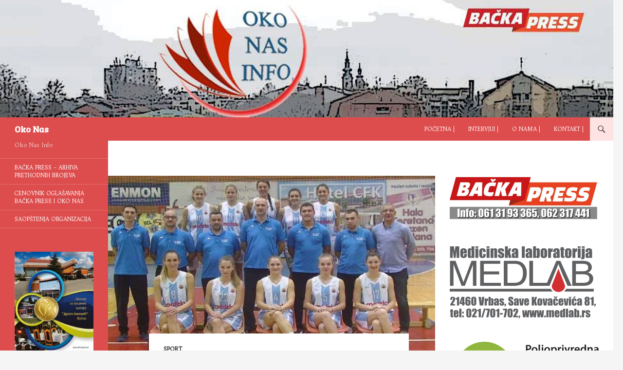

--- FILE ---
content_type: text/html; charset=UTF-8
request_url: https://www.okonas.info/2017/10/10/zkk-vrbas-medela-vrbas-zkk-partizan-1953-beograd-4469/
body_size: 15477
content:
<!DOCTYPE html>
<!--[if IE 7]>
<html class="ie ie7" lang="sr-RS">
<![endif]-->
<!--[if IE 8]>
<html class="ie ie8" lang="sr-RS">
<![endif]-->
<!--[if !(IE 7) & !(IE 8)]><!-->
<html lang="sr-RS">
<!--<![endif]-->
<head>
	<meta charset="UTF-8">
	<meta name="viewport" content="width=device-width, initial-scale=1.0">
	<title>ŽKK &#8222;Vrbas-Medela&#8220; Vrbas &#8211; ŽKK &#8222;Partizan 1953&#8220; Beograd, 44:69 | Oko Nas</title>
	<link rel="profile" href="https://gmpg.org/xfn/11">
	<link rel="pingback" href="https://www.okonas.info/xmlrpc.php">
	<!--[if lt IE 9]>
	<script src="https://www.okonas.info/wp-content/themes/twentyfourteen/js/html5.js?ver=3.7.0"></script>
	<![endif]-->
	<meta name='robots' content='max-image-preview:large' />
<link rel='dns-prefetch' href='//fonts.googleapis.com' />
<link rel="alternate" type="application/rss+xml" title="Oko Nas &raquo; dovod" href="https://www.okonas.info/feed/" />
<link rel="alternate" type="application/rss+xml" title="Oko Nas &raquo; dovod komentara" href="https://www.okonas.info/comments/feed/" />
<script>
window._wpemojiSettings = {"baseUrl":"https:\/\/s.w.org\/images\/core\/emoji\/14.0.0\/72x72\/","ext":".png","svgUrl":"https:\/\/s.w.org\/images\/core\/emoji\/14.0.0\/svg\/","svgExt":".svg","source":{"concatemoji":"https:\/\/www.okonas.info\/wp-includes\/js\/wp-emoji-release.min.js?ver=6.2.8"}};
/*! This file is auto-generated */
!function(e,a,t){var n,r,o,i=a.createElement("canvas"),p=i.getContext&&i.getContext("2d");function s(e,t){p.clearRect(0,0,i.width,i.height),p.fillText(e,0,0);e=i.toDataURL();return p.clearRect(0,0,i.width,i.height),p.fillText(t,0,0),e===i.toDataURL()}function c(e){var t=a.createElement("script");t.src=e,t.defer=t.type="text/javascript",a.getElementsByTagName("head")[0].appendChild(t)}for(o=Array("flag","emoji"),t.supports={everything:!0,everythingExceptFlag:!0},r=0;r<o.length;r++)t.supports[o[r]]=function(e){if(p&&p.fillText)switch(p.textBaseline="top",p.font="600 32px Arial",e){case"flag":return s("\ud83c\udff3\ufe0f\u200d\u26a7\ufe0f","\ud83c\udff3\ufe0f\u200b\u26a7\ufe0f")?!1:!s("\ud83c\uddfa\ud83c\uddf3","\ud83c\uddfa\u200b\ud83c\uddf3")&&!s("\ud83c\udff4\udb40\udc67\udb40\udc62\udb40\udc65\udb40\udc6e\udb40\udc67\udb40\udc7f","\ud83c\udff4\u200b\udb40\udc67\u200b\udb40\udc62\u200b\udb40\udc65\u200b\udb40\udc6e\u200b\udb40\udc67\u200b\udb40\udc7f");case"emoji":return!s("\ud83e\udef1\ud83c\udffb\u200d\ud83e\udef2\ud83c\udfff","\ud83e\udef1\ud83c\udffb\u200b\ud83e\udef2\ud83c\udfff")}return!1}(o[r]),t.supports.everything=t.supports.everything&&t.supports[o[r]],"flag"!==o[r]&&(t.supports.everythingExceptFlag=t.supports.everythingExceptFlag&&t.supports[o[r]]);t.supports.everythingExceptFlag=t.supports.everythingExceptFlag&&!t.supports.flag,t.DOMReady=!1,t.readyCallback=function(){t.DOMReady=!0},t.supports.everything||(n=function(){t.readyCallback()},a.addEventListener?(a.addEventListener("DOMContentLoaded",n,!1),e.addEventListener("load",n,!1)):(e.attachEvent("onload",n),a.attachEvent("onreadystatechange",function(){"complete"===a.readyState&&t.readyCallback()})),(e=t.source||{}).concatemoji?c(e.concatemoji):e.wpemoji&&e.twemoji&&(c(e.twemoji),c(e.wpemoji)))}(window,document,window._wpemojiSettings);
</script>
<style>
img.wp-smiley,
img.emoji {
	display: inline !important;
	border: none !important;
	box-shadow: none !important;
	height: 1em !important;
	width: 1em !important;
	margin: 0 0.07em !important;
	vertical-align: -0.1em !important;
	background: none !important;
	padding: 0 !important;
}
</style>
	<style class='custom-scrollbar' type='text/css'>div.sidebar-slider-right { max-height: 315px; overflow-y: auto; overflow-x: hidden;} ul#menu-oko-nas-video { max-height: 300px; overflow-y: auto; overflow-x: hidden;} aside.widget_recent_entries > ul { max-height: 380px; overflow-y: auto; overflow-x: hidden;} div.categorized-news-widget { max-height: 300px; overflow-y: auto; overflow-x: hidden;} aside.widget_categories > ul { max-height: 140px; overflow-y: auto; overflow-x: hidden;} div.bwg_album_thumbnails_0 { max-height: 300px; overflow-y: auto; overflow-x: hidden;}</style><link rel='stylesheet' id='twb-open-sans-css' href='https://fonts.googleapis.com/css?family=Open+Sans%3A300%2C400%2C500%2C600%2C700%2C800&#038;display=swap&#038;ver=6.2.8' media='all' />
<link rel='stylesheet' id='twbbwg-global-css' href='https://www.okonas.info/wp-content/plugins/photo-gallery/booster/assets/css/global.css?ver=1.0.0' media='all' />
<link rel='stylesheet' id='wp-block-library-css' href='https://www.okonas.info/wp-includes/css/dist/block-library/style.min.css?ver=6.2.8' media='all' />
<style id='wp-block-library-theme-inline-css'>
.wp-block-audio figcaption{color:#555;font-size:13px;text-align:center}.is-dark-theme .wp-block-audio figcaption{color:hsla(0,0%,100%,.65)}.wp-block-audio{margin:0 0 1em}.wp-block-code{border:1px solid #ccc;border-radius:4px;font-family:Menlo,Consolas,monaco,monospace;padding:.8em 1em}.wp-block-embed figcaption{color:#555;font-size:13px;text-align:center}.is-dark-theme .wp-block-embed figcaption{color:hsla(0,0%,100%,.65)}.wp-block-embed{margin:0 0 1em}.blocks-gallery-caption{color:#555;font-size:13px;text-align:center}.is-dark-theme .blocks-gallery-caption{color:hsla(0,0%,100%,.65)}.wp-block-image figcaption{color:#555;font-size:13px;text-align:center}.is-dark-theme .wp-block-image figcaption{color:hsla(0,0%,100%,.65)}.wp-block-image{margin:0 0 1em}.wp-block-pullquote{border-bottom:4px solid;border-top:4px solid;color:currentColor;margin-bottom:1.75em}.wp-block-pullquote cite,.wp-block-pullquote footer,.wp-block-pullquote__citation{color:currentColor;font-size:.8125em;font-style:normal;text-transform:uppercase}.wp-block-quote{border-left:.25em solid;margin:0 0 1.75em;padding-left:1em}.wp-block-quote cite,.wp-block-quote footer{color:currentColor;font-size:.8125em;font-style:normal;position:relative}.wp-block-quote.has-text-align-right{border-left:none;border-right:.25em solid;padding-left:0;padding-right:1em}.wp-block-quote.has-text-align-center{border:none;padding-left:0}.wp-block-quote.is-large,.wp-block-quote.is-style-large,.wp-block-quote.is-style-plain{border:none}.wp-block-search .wp-block-search__label{font-weight:700}.wp-block-search__button{border:1px solid #ccc;padding:.375em .625em}:where(.wp-block-group.has-background){padding:1.25em 2.375em}.wp-block-separator.has-css-opacity{opacity:.4}.wp-block-separator{border:none;border-bottom:2px solid;margin-left:auto;margin-right:auto}.wp-block-separator.has-alpha-channel-opacity{opacity:1}.wp-block-separator:not(.is-style-wide):not(.is-style-dots){width:100px}.wp-block-separator.has-background:not(.is-style-dots){border-bottom:none;height:1px}.wp-block-separator.has-background:not(.is-style-wide):not(.is-style-dots){height:2px}.wp-block-table{margin:0 0 1em}.wp-block-table td,.wp-block-table th{word-break:normal}.wp-block-table figcaption{color:#555;font-size:13px;text-align:center}.is-dark-theme .wp-block-table figcaption{color:hsla(0,0%,100%,.65)}.wp-block-video figcaption{color:#555;font-size:13px;text-align:center}.is-dark-theme .wp-block-video figcaption{color:hsla(0,0%,100%,.65)}.wp-block-video{margin:0 0 1em}.wp-block-template-part.has-background{margin-bottom:0;margin-top:0;padding:1.25em 2.375em}
</style>
<link rel='stylesheet' id='classic-theme-styles-css' href='https://www.okonas.info/wp-includes/css/classic-themes.min.css?ver=6.2.8' media='all' />
<style id='global-styles-inline-css'>
body{--wp--preset--color--black: #dd4d4d;--wp--preset--color--cyan-bluish-gray: #abb8c3;--wp--preset--color--white: #fff;--wp--preset--color--pale-pink: #f78da7;--wp--preset--color--vivid-red: #cf2e2e;--wp--preset--color--luminous-vivid-orange: #ff6900;--wp--preset--color--luminous-vivid-amber: #fcb900;--wp--preset--color--light-green-cyan: #7bdcb5;--wp--preset--color--vivid-green-cyan: #00d084;--wp--preset--color--pale-cyan-blue: #8ed1fc;--wp--preset--color--vivid-cyan-blue: #0693e3;--wp--preset--color--vivid-purple: #9b51e0;--wp--preset--color--green: #ffe2e2;--wp--preset--color--dark-gray: #2b2b2b;--wp--preset--color--medium-gray: #767676;--wp--preset--color--light-gray: #f5f5f5;--wp--preset--gradient--vivid-cyan-blue-to-vivid-purple: linear-gradient(135deg,rgba(6,147,227,1) 0%,rgb(155,81,224) 100%);--wp--preset--gradient--light-green-cyan-to-vivid-green-cyan: linear-gradient(135deg,rgb(122,220,180) 0%,rgb(0,208,130) 100%);--wp--preset--gradient--luminous-vivid-amber-to-luminous-vivid-orange: linear-gradient(135deg,rgba(252,185,0,1) 0%,rgba(255,105,0,1) 100%);--wp--preset--gradient--luminous-vivid-orange-to-vivid-red: linear-gradient(135deg,rgba(255,105,0,1) 0%,rgb(207,46,46) 100%);--wp--preset--gradient--very-light-gray-to-cyan-bluish-gray: linear-gradient(135deg,rgb(238,238,238) 0%,rgb(169,184,195) 100%);--wp--preset--gradient--cool-to-warm-spectrum: linear-gradient(135deg,rgb(74,234,220) 0%,rgb(151,120,209) 20%,rgb(207,42,186) 40%,rgb(238,44,130) 60%,rgb(251,105,98) 80%,rgb(254,248,76) 100%);--wp--preset--gradient--blush-light-purple: linear-gradient(135deg,rgb(255,206,236) 0%,rgb(152,150,240) 100%);--wp--preset--gradient--blush-bordeaux: linear-gradient(135deg,rgb(254,205,165) 0%,rgb(254,45,45) 50%,rgb(107,0,62) 100%);--wp--preset--gradient--luminous-dusk: linear-gradient(135deg,rgb(255,203,112) 0%,rgb(199,81,192) 50%,rgb(65,88,208) 100%);--wp--preset--gradient--pale-ocean: linear-gradient(135deg,rgb(255,245,203) 0%,rgb(182,227,212) 50%,rgb(51,167,181) 100%);--wp--preset--gradient--electric-grass: linear-gradient(135deg,rgb(202,248,128) 0%,rgb(113,206,126) 100%);--wp--preset--gradient--midnight: linear-gradient(135deg,rgb(2,3,129) 0%,rgb(40,116,252) 100%);--wp--preset--duotone--dark-grayscale: url('#wp-duotone-dark-grayscale');--wp--preset--duotone--grayscale: url('#wp-duotone-grayscale');--wp--preset--duotone--purple-yellow: url('#wp-duotone-purple-yellow');--wp--preset--duotone--blue-red: url('#wp-duotone-blue-red');--wp--preset--duotone--midnight: url('#wp-duotone-midnight');--wp--preset--duotone--magenta-yellow: url('#wp-duotone-magenta-yellow');--wp--preset--duotone--purple-green: url('#wp-duotone-purple-green');--wp--preset--duotone--blue-orange: url('#wp-duotone-blue-orange');--wp--preset--font-size--small: 13px;--wp--preset--font-size--medium: 20px;--wp--preset--font-size--large: 36px;--wp--preset--font-size--x-large: 42px;--wp--preset--spacing--20: 0.44rem;--wp--preset--spacing--30: 0.67rem;--wp--preset--spacing--40: 1rem;--wp--preset--spacing--50: 1.5rem;--wp--preset--spacing--60: 2.25rem;--wp--preset--spacing--70: 3.38rem;--wp--preset--spacing--80: 5.06rem;--wp--preset--shadow--natural: 6px 6px 9px rgba(0, 0, 0, 0.2);--wp--preset--shadow--deep: 12px 12px 50px rgba(0, 0, 0, 0.4);--wp--preset--shadow--sharp: 6px 6px 0px rgba(0, 0, 0, 0.2);--wp--preset--shadow--outlined: 6px 6px 0px -3px rgba(255, 255, 255, 1), 6px 6px rgba(0, 0, 0, 1);--wp--preset--shadow--crisp: 6px 6px 0px rgba(0, 0, 0, 1);}:where(.is-layout-flex){gap: 0.5em;}body .is-layout-flow > .alignleft{float: left;margin-inline-start: 0;margin-inline-end: 2em;}body .is-layout-flow > .alignright{float: right;margin-inline-start: 2em;margin-inline-end: 0;}body .is-layout-flow > .aligncenter{margin-left: auto !important;margin-right: auto !important;}body .is-layout-constrained > .alignleft{float: left;margin-inline-start: 0;margin-inline-end: 2em;}body .is-layout-constrained > .alignright{float: right;margin-inline-start: 2em;margin-inline-end: 0;}body .is-layout-constrained > .aligncenter{margin-left: auto !important;margin-right: auto !important;}body .is-layout-constrained > :where(:not(.alignleft):not(.alignright):not(.alignfull)){max-width: var(--wp--style--global--content-size);margin-left: auto !important;margin-right: auto !important;}body .is-layout-constrained > .alignwide{max-width: var(--wp--style--global--wide-size);}body .is-layout-flex{display: flex;}body .is-layout-flex{flex-wrap: wrap;align-items: center;}body .is-layout-flex > *{margin: 0;}:where(.wp-block-columns.is-layout-flex){gap: 2em;}.has-black-color{color: var(--wp--preset--color--black) !important;}.has-cyan-bluish-gray-color{color: var(--wp--preset--color--cyan-bluish-gray) !important;}.has-white-color{color: var(--wp--preset--color--white) !important;}.has-pale-pink-color{color: var(--wp--preset--color--pale-pink) !important;}.has-vivid-red-color{color: var(--wp--preset--color--vivid-red) !important;}.has-luminous-vivid-orange-color{color: var(--wp--preset--color--luminous-vivid-orange) !important;}.has-luminous-vivid-amber-color{color: var(--wp--preset--color--luminous-vivid-amber) !important;}.has-light-green-cyan-color{color: var(--wp--preset--color--light-green-cyan) !important;}.has-vivid-green-cyan-color{color: var(--wp--preset--color--vivid-green-cyan) !important;}.has-pale-cyan-blue-color{color: var(--wp--preset--color--pale-cyan-blue) !important;}.has-vivid-cyan-blue-color{color: var(--wp--preset--color--vivid-cyan-blue) !important;}.has-vivid-purple-color{color: var(--wp--preset--color--vivid-purple) !important;}.has-black-background-color{background-color: var(--wp--preset--color--black) !important;}.has-cyan-bluish-gray-background-color{background-color: var(--wp--preset--color--cyan-bluish-gray) !important;}.has-white-background-color{background-color: var(--wp--preset--color--white) !important;}.has-pale-pink-background-color{background-color: var(--wp--preset--color--pale-pink) !important;}.has-vivid-red-background-color{background-color: var(--wp--preset--color--vivid-red) !important;}.has-luminous-vivid-orange-background-color{background-color: var(--wp--preset--color--luminous-vivid-orange) !important;}.has-luminous-vivid-amber-background-color{background-color: var(--wp--preset--color--luminous-vivid-amber) !important;}.has-light-green-cyan-background-color{background-color: var(--wp--preset--color--light-green-cyan) !important;}.has-vivid-green-cyan-background-color{background-color: var(--wp--preset--color--vivid-green-cyan) !important;}.has-pale-cyan-blue-background-color{background-color: var(--wp--preset--color--pale-cyan-blue) !important;}.has-vivid-cyan-blue-background-color{background-color: var(--wp--preset--color--vivid-cyan-blue) !important;}.has-vivid-purple-background-color{background-color: var(--wp--preset--color--vivid-purple) !important;}.has-black-border-color{border-color: var(--wp--preset--color--black) !important;}.has-cyan-bluish-gray-border-color{border-color: var(--wp--preset--color--cyan-bluish-gray) !important;}.has-white-border-color{border-color: var(--wp--preset--color--white) !important;}.has-pale-pink-border-color{border-color: var(--wp--preset--color--pale-pink) !important;}.has-vivid-red-border-color{border-color: var(--wp--preset--color--vivid-red) !important;}.has-luminous-vivid-orange-border-color{border-color: var(--wp--preset--color--luminous-vivid-orange) !important;}.has-luminous-vivid-amber-border-color{border-color: var(--wp--preset--color--luminous-vivid-amber) !important;}.has-light-green-cyan-border-color{border-color: var(--wp--preset--color--light-green-cyan) !important;}.has-vivid-green-cyan-border-color{border-color: var(--wp--preset--color--vivid-green-cyan) !important;}.has-pale-cyan-blue-border-color{border-color: var(--wp--preset--color--pale-cyan-blue) !important;}.has-vivid-cyan-blue-border-color{border-color: var(--wp--preset--color--vivid-cyan-blue) !important;}.has-vivid-purple-border-color{border-color: var(--wp--preset--color--vivid-purple) !important;}.has-vivid-cyan-blue-to-vivid-purple-gradient-background{background: var(--wp--preset--gradient--vivid-cyan-blue-to-vivid-purple) !important;}.has-light-green-cyan-to-vivid-green-cyan-gradient-background{background: var(--wp--preset--gradient--light-green-cyan-to-vivid-green-cyan) !important;}.has-luminous-vivid-amber-to-luminous-vivid-orange-gradient-background{background: var(--wp--preset--gradient--luminous-vivid-amber-to-luminous-vivid-orange) !important;}.has-luminous-vivid-orange-to-vivid-red-gradient-background{background: var(--wp--preset--gradient--luminous-vivid-orange-to-vivid-red) !important;}.has-very-light-gray-to-cyan-bluish-gray-gradient-background{background: var(--wp--preset--gradient--very-light-gray-to-cyan-bluish-gray) !important;}.has-cool-to-warm-spectrum-gradient-background{background: var(--wp--preset--gradient--cool-to-warm-spectrum) !important;}.has-blush-light-purple-gradient-background{background: var(--wp--preset--gradient--blush-light-purple) !important;}.has-blush-bordeaux-gradient-background{background: var(--wp--preset--gradient--blush-bordeaux) !important;}.has-luminous-dusk-gradient-background{background: var(--wp--preset--gradient--luminous-dusk) !important;}.has-pale-ocean-gradient-background{background: var(--wp--preset--gradient--pale-ocean) !important;}.has-electric-grass-gradient-background{background: var(--wp--preset--gradient--electric-grass) !important;}.has-midnight-gradient-background{background: var(--wp--preset--gradient--midnight) !important;}.has-small-font-size{font-size: var(--wp--preset--font-size--small) !important;}.has-medium-font-size{font-size: var(--wp--preset--font-size--medium) !important;}.has-large-font-size{font-size: var(--wp--preset--font-size--large) !important;}.has-x-large-font-size{font-size: var(--wp--preset--font-size--x-large) !important;}
.wp-block-navigation a:where(:not(.wp-element-button)){color: inherit;}
:where(.wp-block-columns.is-layout-flex){gap: 2em;}
.wp-block-pullquote{font-size: 1.5em;line-height: 1.6;}
</style>
<link rel='stylesheet' id='mashsb-styles-css' href='https://www.okonas.info/wp-content/plugins/mashsharer/assets/css/mashsb.min.css?ver=3.8.9' media='all' />
<style id='mashsb-styles-inline-css'>
.mashsb-count {color:#cccccc;}@media only screen and (min-width:568px){.mashsb-buttons a {min-width: 130px;}}.mashicon-subscribe {
    background: none repeat scroll 0% 0% #cccccc;
}
</style>
<link rel='stylesheet' id='bwg_fonts-css' href='https://www.okonas.info/wp-content/plugins/photo-gallery/css/bwg-fonts/fonts.css?ver=0.0.1' media='all' />
<link rel='stylesheet' id='sumoselect-css' href='https://www.okonas.info/wp-content/plugins/photo-gallery/css/sumoselect.min.css?ver=3.4.6' media='all' />
<link rel='stylesheet' id='mCustomScrollbar-css' href='https://www.okonas.info/wp-content/plugins/photo-gallery/css/jquery.mCustomScrollbar.min.css?ver=3.1.5' media='all' />
<link rel='stylesheet' id='bwg_frontend-css' href='https://www.okonas.info/wp-content/plugins/photo-gallery/css/styles.min.css?ver=1.8.19' media='all' />
<link rel='stylesheet' id='googlefonts-css' href='https://fonts.googleapis.com/css?family=Trykker:400|Bree+Serif:400|Bree+Serif:400|Bree+Serif:400&subset=latin' media='all' />
<link rel='stylesheet' id='malihu-custom-scrollbar-css-css' href='https://www.okonas.info/wp-content/plugins/custom-scrollbar/asset/malihu-custom-scrollbar-plugin/jquery.mCustomScrollbar.min.css?ver=6.2.8' media='all' />
<link rel='stylesheet' id='genericons-css' href='https://www.okonas.info/wp-content/themes/twentyfourteen/genericons/genericons.css?ver=3.0.3' media='all' />
<link rel='stylesheet' id='twentyfourteen-style-css' href='https://www.okonas.info/wp-content/themes/twentyfourteen/style.css?ver=20241112' media='all' />
<link rel='stylesheet' id='twentyfourteen-block-style-css' href='https://www.okonas.info/wp-content/themes/twentyfourteen/css/blocks.css?ver=20240708' media='all' />
<!--[if lt IE 9]>
<link rel='stylesheet' id='twentyfourteen-ie-css' href='https://www.okonas.info/wp-content/themes/twentyfourteen/css/ie.css?ver=20140711' media='all' />
<![endif]-->
<link rel='stylesheet' id='mediaelement-css' href='https://www.okonas.info/wp-includes/js/mediaelement/mediaelementplayer-legacy.min.css?ver=4.2.17' media='all' />
<link rel='stylesheet' id='wp-mediaelement-css' href='https://www.okonas.info/wp-includes/js/mediaelement/wp-mediaelement.min.css?ver=6.2.8' media='all' />
<script src='https://www.okonas.info/wp-includes/js/jquery/jquery.min.js?ver=3.6.4' id='jquery-core-js'></script>
<script src='https://www.okonas.info/wp-includes/js/jquery/jquery-migrate.min.js?ver=3.4.0' id='jquery-migrate-js'></script>
<script src='https://www.okonas.info/wp-content/plugins/photo-gallery/booster/assets/js/circle-progress.js?ver=1.2.2' id='twbbwg-circle-js'></script>
<script id='twbbwg-global-js-extra'>
var twb = {"nonce":"b4092535a3","ajax_url":"https:\/\/www.okonas.info\/wp-admin\/admin-ajax.php","plugin_url":"https:\/\/www.okonas.info\/wp-content\/plugins\/photo-gallery\/booster","href":"https:\/\/www.okonas.info\/wp-admin\/admin.php?page=twbbwg_photo-gallery"};
var twb = {"nonce":"b4092535a3","ajax_url":"https:\/\/www.okonas.info\/wp-admin\/admin-ajax.php","plugin_url":"https:\/\/www.okonas.info\/wp-content\/plugins\/photo-gallery\/booster","href":"https:\/\/www.okonas.info\/wp-admin\/admin.php?page=twbbwg_photo-gallery"};
</script>
<script src='https://www.okonas.info/wp-content/plugins/photo-gallery/booster/assets/js/global.js?ver=1.0.0' id='twbbwg-global-js'></script>
<script id='mashsb-js-extra'>
var mashsb = {"shares":"11","round_shares":"","animate_shares":"0","dynamic_buttons":"0","share_url":"https:\/\/www.okonas.info\/2017\/10\/10\/zkk-vrbas-medela-vrbas-zkk-partizan-1953-beograd-4469\/","title":"%C5%BDKK+%E2%80%9EVrbas-Medela%E2%80%9C+Vrbas+%E2%80%93+%C5%BDKK+%E2%80%9EPartizan+1953%E2%80%9C+Beograd%2C+44%3A69","image":"https:\/\/www.okonas.info\/wp-content\/uploads\/2017\/10\/strudlice-vs.jpg","desc":"Na startu nove sezone Prve \u017eenske ko\u0161arka\u0161ke\u00a0lige Srbije, odli\u010dna ekipa Vrbasa, ugostila je u ovom momentu, za njih prejaku ekipu Partizana.\r\n\r\n\u201cUtakmica je odigrana u prelepom ambijentu, pred oko\u00a0600 gledalaca u CFK \"Drago Jovovi\u0107\" u Vrbasu.\u00a0Ekipa \u2026","hashtag":"","subscribe":"link","subscribe_url":"http:\/\/www.okonas.info\/kontakt","activestatus":"1","singular":"1","twitter_popup":"1","refresh":"0","nonce":"a43bc2ed7c","postid":"8721","servertime":"1769785497","ajaxurl":"https:\/\/www.okonas.info\/wp-admin\/admin-ajax.php"};
</script>
<script src='https://www.okonas.info/wp-content/plugins/mashsharer/assets/js/mashsb.min.js?ver=3.8.9' id='mashsb-js'></script>
<script src='https://www.okonas.info/wp-content/plugins/photo-gallery/js/jquery.sumoselect.min.js?ver=3.4.6' id='sumoselect-js'></script>
<script src='https://www.okonas.info/wp-content/plugins/photo-gallery/js/tocca.min.js?ver=2.0.9' id='bwg_mobile-js'></script>
<script src='https://www.okonas.info/wp-content/plugins/photo-gallery/js/jquery.mCustomScrollbar.concat.min.js?ver=3.1.5' id='mCustomScrollbar-js'></script>
<script src='https://www.okonas.info/wp-content/plugins/photo-gallery/js/jquery.fullscreen.min.js?ver=0.6.0' id='jquery-fullscreen-js'></script>
<script id='bwg_frontend-js-extra'>
var bwg_objectsL10n = {"bwg_field_required":"field is required.","bwg_mail_validation":"Ovo nije validna email adresa. ","bwg_search_result":"Ne postoje slike koje odgovaraju Va\u0161oj pretrazi.","bwg_select_tag":"Select Tag","bwg_order_by":"Order By","bwg_search":"Tra\u017ei","bwg_show_ecommerce":"Show Ecommerce","bwg_hide_ecommerce":"Hide Ecommerce","bwg_show_comments":"Prikazati komentare","bwg_hide_comments":"Sakrij komentare","bwg_restore":"Vrati","bwg_maximize":"Maksimalna veli\u010dina","bwg_fullscreen":"Ceo ekran","bwg_exit_fullscreen":"Iza\u0111i iz celog ekrana","bwg_search_tag":"SEARCH...","bwg_tag_no_match":"No tags found","bwg_all_tags_selected":"All tags selected","bwg_tags_selected":"tags selected","play":"Pusti","pause":"Pauza","is_pro":"","bwg_play":"Pusti","bwg_pause":"Pauza","bwg_hide_info":"Sakrij info","bwg_show_info":"Prika\u017ei info","bwg_hide_rating":"Sakrij rejting","bwg_show_rating":"Prika\u017ei rejting","ok":"Ok","cancel":"Cancel","select_all":"Select all","lazy_load":"0","lazy_loader":"https:\/\/www.okonas.info\/wp-content\/plugins\/photo-gallery\/images\/ajax_loader.png","front_ajax":"0","bwg_tag_see_all":"see all tags","bwg_tag_see_less":"see less tags"};
</script>
<script src='https://www.okonas.info/wp-content/plugins/photo-gallery/js/scripts.min.js?ver=1.8.19' id='bwg_frontend-js'></script>
<link rel="https://api.w.org/" href="https://www.okonas.info/wp-json/" /><link rel="alternate" type="application/json" href="https://www.okonas.info/wp-json/wp/v2/posts/8721" /><link rel="EditURI" type="application/rsd+xml" title="RSD" href="https://www.okonas.info/xmlrpc.php?rsd" />
<link rel="wlwmanifest" type="application/wlwmanifest+xml" href="https://www.okonas.info/wp-includes/wlwmanifest.xml" />
<meta name="generator" content="WordPress 6.2.8" />
<link rel="canonical" href="https://www.okonas.info/2017/10/10/zkk-vrbas-medela-vrbas-zkk-partizan-1953-beograd-4469/" />
<link rel='shortlink' href='https://www.okonas.info/?p=8721' />
<link rel="alternate" type="application/json+oembed" href="https://www.okonas.info/wp-json/oembed/1.0/embed?url=https%3A%2F%2Fwww.okonas.info%2F2017%2F10%2F10%2Fzkk-vrbas-medela-vrbas-zkk-partizan-1953-beograd-4469%2F" />
<link rel="alternate" type="text/xml+oembed" href="https://www.okonas.info/wp-json/oembed/1.0/embed?url=https%3A%2F%2Fwww.okonas.info%2F2017%2F10%2F10%2Fzkk-vrbas-medela-vrbas-zkk-partizan-1953-beograd-4469%2F&#038;format=xml" />
<style id="fourteen-colors" type="text/css">/* Custom Contrast Color */
		.site:before,
		#secondary,
		.site-header,
		.site-footer,
		.menu-toggle,
		.featured-content,
		.featured-content .entry-header,
		.slider-direction-nav a,
		.ie8 .featured-content,
		.ie8 .site:before,
		.has-black-background-color {
			background-color: #dd4d4d;
		}

		.has-black-color {
			color: #dd4d4d;
		}

		.grid .featured-content .entry-header,
		.ie8 .grid .featured-content .entry-header {
			border-color: #dd4d4d;
		}

		.slider-control-paging a:before {
			background-color: rgba(255,255,255,.33);
		}

		.hentry .mejs-mediaelement,
		.widget .mejs-mediaelement,
 		.hentry .mejs-container .mejs-controls,
 		.widget .mejs-container .mejs-controls {
			background: #dd4d4d;
		}

		/* Player controls need separation from the contrast background */
		.primary-sidebar .mejs-controls,
		.site-footer .mejs-controls {
			border: 1px solid;
		}
		
			.content-sidebar .widget_twentyfourteen_ephemera .widget-title:before {
				background: #dd4d4d;
			}

			.paging-navigation,
			.content-sidebar .widget .widget-title {
				border-top-color: #dd4d4d;
			}

			.content-sidebar .widget .widget-title, 
			.content-sidebar .widget .widget-title a,
			.paging-navigation,
			.paging-navigation a:hover,
			.paging-navigation a {
				color: #dd4d4d;
			}

			/* Override the site title color option with an over-qualified selector, as the option is hidden. */
			h1.site-title a {
				color: #fff;
			}
		
		.menu-toggle:active,
		.menu-toggle:focus,
		.menu-toggle:hover {
			background-color: #ff9191;
		}
		/* Custom accent color. */
		button,
		.button,
		.contributor-posts-link,
		input[type="button"],
		input[type="reset"],
		input[type="submit"],
		.search-toggle,
		.hentry .mejs-controls .mejs-time-rail .mejs-time-current,
		.widget .mejs-controls .mejs-time-rail .mejs-time-current,
		.hentry .mejs-overlay:hover .mejs-overlay-button,
		.widget .mejs-overlay:hover .mejs-overlay-button,
		.widget button,
		.widget .button,
		.widget input[type="button"],
		.widget input[type="reset"],
		.widget input[type="submit"],
		.widget_calendar tbody a,
		.content-sidebar .widget input[type="button"],
		.content-sidebar .widget input[type="reset"],
		.content-sidebar .widget input[type="submit"],
		.slider-control-paging .slider-active:before,
		.slider-control-paging .slider-active:hover:before,
		.slider-direction-nav a:hover,
		.ie8 .primary-navigation ul ul,
		.ie8 .secondary-navigation ul ul,
		.ie8 .primary-navigation li:hover > a,
		.ie8 .primary-navigation li.focus > a,
		.ie8 .secondary-navigation li:hover > a,
		.ie8 .secondary-navigation li.focus > a,
		.wp-block-file .wp-block-file__button,
		.wp-block-button__link,
		.has-green-background-color {
			background-color: #ffe2e2;
		}

		.site-navigation a:hover,
		.is-style-outline .wp-block-button__link:not(.has-text-color),
		.has-green-color {
			color: #ffe2e2;
		}

		::-moz-selection {
			background: #ffe2e2;
		}

		::selection {
			background: #ffe2e2;
		}

		.paging-navigation .page-numbers.current {
			border-color: #ffe2e2;
		}

		@media screen and (min-width: 782px) {
			.primary-navigation li:hover > a,
			.primary-navigation li.focus > a,
			.primary-navigation ul ul {
				background-color: #ffe2e2;
			}
		}

		@media screen and (min-width: 1008px) {
			.secondary-navigation li:hover > a,
			.secondary-navigation li.focus > a,
			.secondary-navigation ul ul {
				background-color: #ffe2e2;
			}
		}
	
			.contributor-posts-link,
			.button,
			button,
			input[type="button"],
			input[type="reset"],
			input[type="submit"],
			.search-toggle:before,
			.hentry .mejs-overlay:hover .mejs-overlay-button,
			.widet .mejs-overlay:hover .mejs-overlay-button,
			.widget button,
			.widget .button,
			.widget input[type="button"],
			.widget input[type="reset"],
			.widget input[type="submit"],
			.widget_calendar tbody a,
			.widget_calendar tbody a:hover,
			.site-footer .widget_calendar tbody a,
			.content-sidebar .widget input[type="button"],
			.content-sidebar .widget input[type="reset"],
			.content-sidebar .widget input[type="submit"],
			button:hover,
			button:focus,
			.button:hover,
			.button:focus,
			.widget a.button:hover,
			.widget a.button:focus,
			.widget a.button:active,
			.content-sidebar .widget a.button,
			.content-sidebar .widget a.button:hover,
			.content-sidebar .widget a.button:focus,
			.content-sidebar .widget a.button:active,
			.contributor-posts-link:hover,
			.contributor-posts-link:active,
			input[type="button"]:hover,
			input[type="button"]:focus,
			input[type="reset"]:hover,
			input[type="reset"]:focus,
			input[type="submit"]:hover,
			input[type="submit"]:focus,
			.slider-direction-nav a:hover:before,
			.ie8 .primary-navigation li:hover > a,
			.ie8 .primary-navigation li.focus > a,
			.ie8 .secondary-navigation li:hover > a,
			.ie8 .secondary-navigation li.focus > a,
			.is-style-outline .wp-block-button__link:not(.has-text-color):hover,
			.is-style-outline .wp-block-button__link:not(.has-text-color):focus,
			.wp-block-button__link {
				color: #2b2b2b;
			}

			@media screen and (min-width: 782px) {
				.site-navigation li .current_page_item > a,
				.site-navigation li .current_page_ancestor > a,
				.site-navigation li .current-menu-item > a,
				.site-navigation li .current-menu-ancestor > a,
				.primary-navigation ul ul a,
				.primary-navigation li:hover > a,
				.primary-navigation li.focus > a,
				.primary-navigation ul ul {
					color: #2b2b2b;
				}
			}

			@media screen and (min-width: 1008px) {
				.secondary-navigation ul ul a,
				.secondary-navigation li:hover > a,
				.secondary-navigation li.focus > a,
				.secondary-navigation ul ul {
					color: #2b2b2b;
				}
			}

			::selection {
				color: #2b2b2b;
			}

			::-moz-selection {
				color: #2b2b2b;
			}

			.hentry .mejs-controls .mejs-time-rail .mejs-time-loaded,
			.widget .mejs-controls .mejs-time-rail .mejs-time-loaded {
				background-color: #2b2b2b;
			}

		
		/* Generated variants of custom accent color. */
		a,
		.content-sidebar .widget a {
			color: #8c6f6f;
		}

		.contributor-posts-link:hover,
		.button:hover,
		.button:focus,
		.slider-control-paging a:hover:before,
		.search-toggle:hover,
		.search-toggle.active,
		.search-box,
		.widget_calendar tbody a:hover,
		button:hover,
		button:focus,
		input[type="button"]:hover,
		input[type="button"]:focus,
		input[type="reset"]:hover,
		input[type="reset"]:focus,
		input[type="submit"]:hover,
		input[type="submit"]:focus,
		.widget button:hover,
		.widget .button:hover,
		.widget button:focus,
		.widget .button:focus,
		.widget input[type="button"]:hover,
		.widget input[type="button"]:focus,
		.widget input[type="reset"]:hover,
		.widget input[type="reset"]:focus,
		.widget input[type="submit"]:hover,
		.widget input[type="submit"]:focus,
		.content-sidebar .widget input[type="button"]:hover,
		.content-sidebar .widget input[type="button"]:focus,
		.content-sidebar .widget input[type="reset"]:hover,
		.content-sidebar .widget input[type="reset"]:focus,
		.content-sidebar .widget input[type="submit"]:hover,
		.content-sidebar .widget input[type="submit"]:focus,
		.ie8 .primary-navigation ul ul a:hover,
		.ie8 .primary-navigation ul ul li.focus > a,
		.ie8 .secondary-navigation ul ul a:hover,
		.ie8 .secondary-navigation ul ul li.focus > a,
		.wp-block-file .wp-block-file__button:hover,
		.wp-block-file .wp-block-file__button:focus,
		.wp-block-button__link:not(.has-text-color):hover,
		.wp-block-button__link:not(.has-text-color):focus,
		.is-style-outline .wp-block-button__link:not(.has-text-color):hover,
		.is-style-outline .wp-block-button__link:not(.has-text-color):focus {
			background-color: #ffffff;
		}

		.featured-content a:hover,
		.featured-content .entry-title a:hover,
		.widget a:hover,
		.widget-title a:hover,
		.widget_twentyfourteen_ephemera .entry-meta a:hover,
		.hentry .mejs-controls .mejs-button button:hover,
		.widget .mejs-controls .mejs-button button:hover,
		.site-info a:hover,
		.featured-content a:hover,
		.wp-block-latest-comments_comment-meta a:hover,
		.wp-block-latest-comments_comment-meta a:focus {
			color: #ffffff;
		}

		a:active,
		a:hover,
		.entry-title a:hover,
		.entry-meta a:hover,
		.cat-links a:hover,
		.entry-content .edit-link a:hover,
		.post-navigation a:hover,
		.image-navigation a:hover,
		.comment-author a:hover,
		.comment-list .pingback a:hover,
		.comment-list .trackback a:hover,
		.comment-metadata a:hover,
		.comment-reply-title small a:hover,
		.content-sidebar .widget a:hover,
		.content-sidebar .widget .widget-title a:hover,
		.content-sidebar .widget_twentyfourteen_ephemera .entry-meta a:hover {
			color: #a98c8c;
		}

		.page-links a:hover,
		.paging-navigation a:hover {
			border-color: #a98c8c;
		}

		.entry-meta .tag-links a:hover:before {
			border-right-color: #a98c8c;
		}

		.page-links a:hover,
		.entry-meta .tag-links a:hover {
			background-color: #a98c8c;
		}

		@media screen and (min-width: 782px) {
			.primary-navigation ul ul a:hover,
			.primary-navigation ul ul li.focus > a {
				background-color: #ffffff;
			}
		}

		@media screen and (min-width: 1008px) {
			.secondary-navigation ul ul a:hover,
			.secondary-navigation ul ul li.focus > a {
				background-color: #ffffff;
			}
		}

		button:active,
		.button:active,
		.contributor-posts-link:active,
		input[type="button"]:active,
		input[type="reset"]:active,
		input[type="submit"]:active,
		.widget input[type="button"]:active,
		.widget input[type="reset"]:active,
		.widget input[type="submit"]:active,
		.content-sidebar .widget input[type="button"]:active,
		.content-sidebar .widget input[type="reset"]:active,
		.content-sidebar .widget input[type="submit"]:active,
		.wp-block-file .wp-block-file__button:active,
		.wp-block-button__link:active {
			background-color: #ffffff;
		}

		.site-navigation .current_page_item > a,
		.site-navigation .current_page_ancestor > a,
		.site-navigation .current-menu-item > a,
		.site-navigation .current-menu-ancestor > a {
			color: #ffffff;
		}
	</style><style type='text/css' media='screen'>
	body{ font-family:"Trykker", arial, sans-serif;}
	p{ font-family:"Trykker", arial, sans-serif;}
	h1{ font-family:"Bree Serif", arial, sans-serif;}
	h3{ font-family:"Bree Serif", arial, sans-serif;}
	h4{ font-family:"Bree Serif", arial, sans-serif;}
	h5{ font-family:"Bree Serif", arial, sans-serif;}
	h6{ font-family:"Bree Serif", arial, sans-serif;}
	blockquote{ font-family:"Bree Serif", arial, sans-serif;}
</style>
<!-- fonts delivered by Wordpress Google Fonts, a plugin by Adrian3.com -->		<style type="text/css" id="twentyfourteen-header-css">
				.site-title a {
			color: #ffffff;
		}
		</style>
		<link rel="icon" href="https://www.okonas.info/wp-content/uploads/2017/09/cropped-OKONASINFOfacebook-32x32.jpg" sizes="32x32" />
<link rel="icon" href="https://www.okonas.info/wp-content/uploads/2017/09/cropped-OKONASINFOfacebook-192x192.jpg" sizes="192x192" />
<link rel="apple-touch-icon" href="https://www.okonas.info/wp-content/uploads/2017/09/cropped-OKONASINFOfacebook-180x180.jpg" />
<meta name="msapplication-TileImage" content="https://www.okonas.info/wp-content/uploads/2017/09/cropped-OKONASINFOfacebook-270x270.jpg" />
</head>

<body class="post-template-default single single-post postid-8721 single-format-standard wp-embed-responsive header-image footer-widgets singular">
<svg xmlns="http://www.w3.org/2000/svg" viewBox="0 0 0 0" width="0" height="0" focusable="false" role="none" style="visibility: hidden; position: absolute; left: -9999px; overflow: hidden;" ><defs><filter id="wp-duotone-dark-grayscale"><feColorMatrix color-interpolation-filters="sRGB" type="matrix" values=" .299 .587 .114 0 0 .299 .587 .114 0 0 .299 .587 .114 0 0 .299 .587 .114 0 0 " /><feComponentTransfer color-interpolation-filters="sRGB" ><feFuncR type="table" tableValues="0 0.49803921568627" /><feFuncG type="table" tableValues="0 0.49803921568627" /><feFuncB type="table" tableValues="0 0.49803921568627" /><feFuncA type="table" tableValues="1 1" /></feComponentTransfer><feComposite in2="SourceGraphic" operator="in" /></filter></defs></svg><svg xmlns="http://www.w3.org/2000/svg" viewBox="0 0 0 0" width="0" height="0" focusable="false" role="none" style="visibility: hidden; position: absolute; left: -9999px; overflow: hidden;" ><defs><filter id="wp-duotone-grayscale"><feColorMatrix color-interpolation-filters="sRGB" type="matrix" values=" .299 .587 .114 0 0 .299 .587 .114 0 0 .299 .587 .114 0 0 .299 .587 .114 0 0 " /><feComponentTransfer color-interpolation-filters="sRGB" ><feFuncR type="table" tableValues="0 1" /><feFuncG type="table" tableValues="0 1" /><feFuncB type="table" tableValues="0 1" /><feFuncA type="table" tableValues="1 1" /></feComponentTransfer><feComposite in2="SourceGraphic" operator="in" /></filter></defs></svg><svg xmlns="http://www.w3.org/2000/svg" viewBox="0 0 0 0" width="0" height="0" focusable="false" role="none" style="visibility: hidden; position: absolute; left: -9999px; overflow: hidden;" ><defs><filter id="wp-duotone-purple-yellow"><feColorMatrix color-interpolation-filters="sRGB" type="matrix" values=" .299 .587 .114 0 0 .299 .587 .114 0 0 .299 .587 .114 0 0 .299 .587 .114 0 0 " /><feComponentTransfer color-interpolation-filters="sRGB" ><feFuncR type="table" tableValues="0.54901960784314 0.98823529411765" /><feFuncG type="table" tableValues="0 1" /><feFuncB type="table" tableValues="0.71764705882353 0.25490196078431" /><feFuncA type="table" tableValues="1 1" /></feComponentTransfer><feComposite in2="SourceGraphic" operator="in" /></filter></defs></svg><svg xmlns="http://www.w3.org/2000/svg" viewBox="0 0 0 0" width="0" height="0" focusable="false" role="none" style="visibility: hidden; position: absolute; left: -9999px; overflow: hidden;" ><defs><filter id="wp-duotone-blue-red"><feColorMatrix color-interpolation-filters="sRGB" type="matrix" values=" .299 .587 .114 0 0 .299 .587 .114 0 0 .299 .587 .114 0 0 .299 .587 .114 0 0 " /><feComponentTransfer color-interpolation-filters="sRGB" ><feFuncR type="table" tableValues="0 1" /><feFuncG type="table" tableValues="0 0.27843137254902" /><feFuncB type="table" tableValues="0.5921568627451 0.27843137254902" /><feFuncA type="table" tableValues="1 1" /></feComponentTransfer><feComposite in2="SourceGraphic" operator="in" /></filter></defs></svg><svg xmlns="http://www.w3.org/2000/svg" viewBox="0 0 0 0" width="0" height="0" focusable="false" role="none" style="visibility: hidden; position: absolute; left: -9999px; overflow: hidden;" ><defs><filter id="wp-duotone-midnight"><feColorMatrix color-interpolation-filters="sRGB" type="matrix" values=" .299 .587 .114 0 0 .299 .587 .114 0 0 .299 .587 .114 0 0 .299 .587 .114 0 0 " /><feComponentTransfer color-interpolation-filters="sRGB" ><feFuncR type="table" tableValues="0 0" /><feFuncG type="table" tableValues="0 0.64705882352941" /><feFuncB type="table" tableValues="0 1" /><feFuncA type="table" tableValues="1 1" /></feComponentTransfer><feComposite in2="SourceGraphic" operator="in" /></filter></defs></svg><svg xmlns="http://www.w3.org/2000/svg" viewBox="0 0 0 0" width="0" height="0" focusable="false" role="none" style="visibility: hidden; position: absolute; left: -9999px; overflow: hidden;" ><defs><filter id="wp-duotone-magenta-yellow"><feColorMatrix color-interpolation-filters="sRGB" type="matrix" values=" .299 .587 .114 0 0 .299 .587 .114 0 0 .299 .587 .114 0 0 .299 .587 .114 0 0 " /><feComponentTransfer color-interpolation-filters="sRGB" ><feFuncR type="table" tableValues="0.78039215686275 1" /><feFuncG type="table" tableValues="0 0.94901960784314" /><feFuncB type="table" tableValues="0.35294117647059 0.47058823529412" /><feFuncA type="table" tableValues="1 1" /></feComponentTransfer><feComposite in2="SourceGraphic" operator="in" /></filter></defs></svg><svg xmlns="http://www.w3.org/2000/svg" viewBox="0 0 0 0" width="0" height="0" focusable="false" role="none" style="visibility: hidden; position: absolute; left: -9999px; overflow: hidden;" ><defs><filter id="wp-duotone-purple-green"><feColorMatrix color-interpolation-filters="sRGB" type="matrix" values=" .299 .587 .114 0 0 .299 .587 .114 0 0 .299 .587 .114 0 0 .299 .587 .114 0 0 " /><feComponentTransfer color-interpolation-filters="sRGB" ><feFuncR type="table" tableValues="0.65098039215686 0.40392156862745" /><feFuncG type="table" tableValues="0 1" /><feFuncB type="table" tableValues="0.44705882352941 0.4" /><feFuncA type="table" tableValues="1 1" /></feComponentTransfer><feComposite in2="SourceGraphic" operator="in" /></filter></defs></svg><svg xmlns="http://www.w3.org/2000/svg" viewBox="0 0 0 0" width="0" height="0" focusable="false" role="none" style="visibility: hidden; position: absolute; left: -9999px; overflow: hidden;" ><defs><filter id="wp-duotone-blue-orange"><feColorMatrix color-interpolation-filters="sRGB" type="matrix" values=" .299 .587 .114 0 0 .299 .587 .114 0 0 .299 .587 .114 0 0 .299 .587 .114 0 0 " /><feComponentTransfer color-interpolation-filters="sRGB" ><feFuncR type="table" tableValues="0.098039215686275 1" /><feFuncG type="table" tableValues="0 0.66274509803922" /><feFuncB type="table" tableValues="0.84705882352941 0.41960784313725" /><feFuncA type="table" tableValues="1 1" /></feComponentTransfer><feComposite in2="SourceGraphic" operator="in" /></filter></defs></svg><div id="page" class="hfeed site">
		<div id="site-header">
		<a href="https://www.okonas.info/" rel="home">
			<img src="https://www.okonas.info/wp-content/uploads/2018/10/cropped-sajt-naslovna.jpg" width="1260" height="241" alt="Oko Nas" srcset="https://www.okonas.info/wp-content/uploads/2018/10/cropped-sajt-naslovna.jpg 1260w, https://www.okonas.info/wp-content/uploads/2018/10/cropped-sajt-naslovna-300x57.jpg 300w, https://www.okonas.info/wp-content/uploads/2018/10/cropped-sajt-naslovna-768x147.jpg 768w, https://www.okonas.info/wp-content/uploads/2018/10/cropped-sajt-naslovna-1024x196.jpg 1024w" sizes="(max-width: 1260px) 100vw, 1260px" />		</a>
	</div>
	
	<header id="masthead" class="site-header">
		<div class="header-main">
			<h1 class="site-title"><a href="https://www.okonas.info/" rel="home">Oko Nas</a></h1>

			<div class="search-toggle">
				<a href="#search-container" class="screen-reader-text" aria-expanded="false" aria-controls="search-container">
					Pretraga				</a>
			</div>

			<nav id="primary-navigation" class="site-navigation primary-navigation">
				<button class="menu-toggle">Primarni izbornik</button>
				<a class="screen-reader-text skip-link" href="#content">
					Skoči na sadržaj				</a>
				<div class="menu-glavni-menu-container"><ul id="primary-menu" class="nav-menu"><li id="menu-item-11" class="menu-item menu-item-type-custom menu-item-object-custom menu-item-home menu-item-11"><a href="https://www.okonas.info">Početna |</a></li>
<li id="menu-item-170" class="menu-item menu-item-type-post_type menu-item-object-page menu-item-170"><a href="https://www.okonas.info/prilozi/">Intervjui |</a></li>
<li id="menu-item-182" class="menu-item menu-item-type-post_type menu-item-object-page menu-item-182"><a href="https://www.okonas.info/o-nama/">O nama |</a></li>
<li id="menu-item-173" class="menu-item menu-item-type-post_type menu-item-object-page menu-item-173"><a href="https://www.okonas.info/kontakt/">Kontakt |</a></li>
</ul></div>			</nav>
		</div>

		<div id="search-container" class="search-box-wrapper hide">
			<div class="search-box">
				<form role="search" method="get" class="search-form" action="https://www.okonas.info/">
				<label>
					<span class="screen-reader-text">Претрага за:</span>
					<input type="search" class="search-field" placeholder="Претрага &hellip;" value="" name="s" />
				</label>
				<input type="submit" class="search-submit" value="Претражи" />
			</form>			</div>
		</div>
	</header><!-- #masthead -->

	<div id="main" class="site-main">

	<div id="primary" class="content-area">
		<div id="content" class="site-content" role="main">
			
<article id="post-8721" class="post-8721 post type-post status-publish format-standard has-post-thumbnail hentry category-sport">
	
		<div class="post-thumbnail">
			<img width="672" height="372" src="https://www.okonas.info/wp-content/uploads/2017/10/strudlice-vs-672x372.jpg" class="attachment-post-thumbnail size-post-thumbnail wp-post-image" alt="" decoding="async" />		</div>

		
	<header class="entry-header">
				<div class="entry-meta">
			<span class="cat-links"><a href="https://www.okonas.info/category/sport/" rel="category tag">Sport</a></span>
		</div>
			<h1 class="entry-title">ŽKK &#8222;Vrbas-Medela&#8220; Vrbas &#8211; ŽKK &#8222;Partizan 1953&#8220; Beograd, 44:69</h1>
		<div class="entry-meta">
			<span class="entry-date"><a href="https://www.okonas.info/2017/10/10/zkk-vrbas-medela-vrbas-zkk-partizan-1953-beograd-4469/" rel="bookmark"><time class="entry-date" datetime="2017-10-10T17:34:21+02:00">10/10/2017</time></a></span> <span class="byline"><span class="author vcard"><a class="url fn n" href="https://www.okonas.info/author/skepi/" rel="author">Oko nas</a></span></span>		</div><!-- .entry-meta -->
	</header><!-- .entry-header -->

		<div class="entry-content">
		<p>Na startu nove sezone Prve ženske košarkaške lige Srbije, odlična ekipa Vrbasa, ugostila je u ovom momentu, za njih prejaku ekipu Partizana.<span id="more-8721"></span></p>
<p>“Utakmica je odigrana u prelepom ambijentu, pred oko 600 gledalaca u CFK &#8222;Drago Jovović&#8220; u Vrbasu. Ekipa Partizana predvođena bivšim &#8222;štrudlicama&#8220;, Jelenom Mitić i Olgom Stepanović, već u 1. četvrtini &#8222;završila su posao&#8220;, jer su istu završile rezultatom, 19:10.</p>
<p>Tim trenera Blagoja Ivića, još jednog našeg sugrađanina, utakmicu je i definitivno rešio u drugoj četvrtini, stekavši velikih 27 poena prednosti, 40:13, je rezultat koji je &#8222;stajao&#8220; na semaforu na kraju 2. poluvremena. Jedina četvrtina koju je tim trenera Dejana Mudreše rešio u svoju korist, bila je treća, ali to na žalost nije bilo dovoljno, da se ugrozi prednost Partizana.</p>
<p>Gostujuća ekipa Partizana je održavala 20-tak poena prednosti tokom 4. četvrtine i beleži sigurnu pobedu na startu šampionata. Košarkašice Partizana su u svakom segmentu košarkaške igre bile bolje od rivala, bile su preciznije u šutu (26/62, 42% &#8211; 15/59, 25%), potpuno su nadskočile ekipu domaćina (47-26), imale su veći broj osvojenih (12-6) i nešto manji broj izgubljenih lopti (16-17). Partizan je na kraju meča imao 88 indeksnih poena, dok se Vrbas zadrzao, na skromnih 20. &#8222;Štrudlice&#8220; narednog vikenda gostuju u &#8222;Dudovoj šumi&#8220;, gde će ih dočekati ekipa ŽKK &#8222;Spartak&#8220; iz Subotice”, saopšteno je iz Saveza sportova opštine Vrbas</p>
<aside class="mashsb-container mashsb-main "><div class="mashsb-box"><div class="mashsb-buttons"><a class="mashicon-facebook mash-medium mashsb-noshadow" href="https://www.facebook.com/sharer.php?u=https%3A%2F%2Fwww.okonas.info%2F2017%2F10%2F10%2Fzkk-vrbas-medela-vrbas-zkk-partizan-1953-beograd-4469%2F" target="_top" rel="nofollow"><span class="icon"></span><span class="text">Podeli</span></a><div class="onoffswitch2 mash-medium mashsb-noshadow" style="display:none"></div></div>
            </div>
                <div style="clear:both"></div></aside>
            <!-- Share buttons by mashshare.net - Version: 3.8.9-->	</div><!-- .entry-content -->
	
	</article><!-- #post-8721 -->
		<nav class="navigation post-navigation">
		<h1 class="screen-reader-text">
			Kretanje članaka		</h1>
		<div class="nav-links">
			<a href="https://www.okonas.info/2017/10/10/miodrag-becic-novi-predsednik-nacionalnog-savjeta-crnogorske-nacionalne-manjine/" rel="prev"><span class="meta-nav">Prethodni članak</span>Miodrag Becić &#8211; Novi predsednik Nacionalnog savjeta crnogorske nacionalne manjine</a><a href="https://www.okonas.info/2017/10/11/predavanje-iz-pozitivne-psihologije-u-ravnom-selu/" rel="next"><span class="meta-nav">Sledeći članak</span>Predavanje iz pozitivne psihologije u Ravnom Selu</a>			</div><!-- .nav-links -->
		</nav><!-- .navigation -->
				</div><!-- #content -->
	</div><!-- #primary -->

<div id="content-sidebar" class="content-sidebar widget-area" role="complementary">
	<aside id="block-7" class="widget widget_block widget_media_image">
<figure class="wp-block-image size-large"><a href="https://www.okonas.info/wp-content/uploads/2025/05/Backa-pres-reklama.jpg"><img decoding="async" loading="lazy" width="1024" height="326" src="https://www.okonas.info/wp-content/uploads/2025/05/Backa-pres-reklama-1024x326.jpg" alt="" class="wp-image-19331" srcset="https://www.okonas.info/wp-content/uploads/2025/05/Backa-pres-reklama-1024x326.jpg 1024w, https://www.okonas.info/wp-content/uploads/2025/05/Backa-pres-reklama-300x95.jpg 300w, https://www.okonas.info/wp-content/uploads/2025/05/Backa-pres-reklama-768x244.jpg 768w, https://www.okonas.info/wp-content/uploads/2025/05/Backa-pres-reklama.jpg 1288w" sizes="(max-width: 1024px) 100vw, 1024px" /></a></figure>
</aside><aside id="media_image-40" class="widget widget_media_image"><a href="https://www.medlab.rs"><img width="300" height="148" src="https://www.okonas.info/wp-content/uploads/2025/05/Medlab-1-300x148.png" class="image wp-image-19355  attachment-medium size-medium" alt="" decoding="async" loading="lazy" style="max-width: 100%; height: auto;" srcset="https://www.okonas.info/wp-content/uploads/2025/05/Medlab-1-300x148.png 300w, https://www.okonas.info/wp-content/uploads/2025/05/Medlab-1-1024x504.png 1024w, https://www.okonas.info/wp-content/uploads/2025/05/Medlab-1-768x378.png 768w, https://www.okonas.info/wp-content/uploads/2025/05/Medlab-1-1536x755.png 1536w, https://www.okonas.info/wp-content/uploads/2025/05/Medlab-1-2048x1007.png 2048w" sizes="(max-width: 300px) 100vw, 300px" /></a></aside><aside id="block-24" class="widget widget_block widget_media_image">
<figure class="wp-block-image size-large"><a href="https://www.okonas.info/wp-content/uploads/2025/05/PSSS-Vrbas-logo.jpg" target="_blank" rel="https://psssvrbas.rs"><img decoding="async" loading="lazy" width="1024" height="377" src="https://www.okonas.info/wp-content/uploads/2025/05/PSSS-Vrbas-logo-1024x377.jpg" alt="" class="wp-image-19349" srcset="https://www.okonas.info/wp-content/uploads/2025/05/PSSS-Vrbas-logo-1024x377.jpg 1024w, https://www.okonas.info/wp-content/uploads/2025/05/PSSS-Vrbas-logo-300x110.jpg 300w, https://www.okonas.info/wp-content/uploads/2025/05/PSSS-Vrbas-logo-768x282.jpg 768w, https://www.okonas.info/wp-content/uploads/2025/05/PSSS-Vrbas-logo.jpg 1417w" sizes="(max-width: 1024px) 100vw, 1024px" /></a></figure>
</aside><aside id="media_image-47" class="widget widget_media_image"><a href="https://www.cfkvrbas.com/"><img width="300" height="300" src="https://www.okonas.info/wp-content/uploads/2020/01/cfk-300x300.jpg" class="image wp-image-14651  attachment-medium size-medium" alt="" decoding="async" loading="lazy" style="max-width: 100%; height: auto;" srcset="https://www.okonas.info/wp-content/uploads/2020/01/cfk-300x300.jpg 300w, https://www.okonas.info/wp-content/uploads/2020/01/cfk-150x150.jpg 150w, https://www.okonas.info/wp-content/uploads/2020/01/cfk.jpg 400w" sizes="(max-width: 300px) 100vw, 300px" /></a></aside><aside id="categories-8" class="widget widget_categories"><h1 class="widget-title">Teme</h1><form action="https://www.okonas.info" method="get"><label class="screen-reader-text" for="cat">Teme</label><select  name='cat' id='cat' class='postform'>
	<option value='-1'>Izaberi kategoriju</option>
	<option class="level-0" value="4">Akcije&nbsp;&nbsp;(148)</option>
	<option class="level-0" value="28">Društvo&nbsp;&nbsp;(485)</option>
	<option class="level-0" value="27">Ekologija&nbsp;&nbsp;(83)</option>
	<option class="level-0" value="23">Hronika&nbsp;&nbsp;(22)</option>
	<option class="level-0" value="14">Informisanje&nbsp;&nbsp;(44)</option>
	<option class="level-0" value="24">Komunalije&nbsp;&nbsp;(337)</option>
	<option class="level-0" value="7">Kultura&nbsp;&nbsp;(626)</option>
	<option class="level-0" value="2">Lokalna samouprava&nbsp;&nbsp;(325)</option>
	<option class="level-0" value="8">Manifestacije&nbsp;&nbsp;(138)</option>
	<option class="level-0" value="1">Nekategorizovano&nbsp;&nbsp;(25)</option>
	<option class="level-0" value="15">Obaveštenja&nbsp;&nbsp;(423)</option>
	<option class="level-0" value="10">Obrazovanje&nbsp;&nbsp;(232)</option>
	<option class="level-0" value="9">Politika&nbsp;&nbsp;(211)</option>
	<option class="level-0" value="13">Poljoprivreda&nbsp;&nbsp;(35)</option>
	<option class="level-0" value="19">Privreda&nbsp;&nbsp;(62)</option>
	<option class="level-0" value="21">Reklamni tekstovi&nbsp;&nbsp;(1)</option>
	<option class="level-0" value="16">Saopštenja&nbsp;&nbsp;(59)</option>
	<option class="level-0" value="25">Socijalna zaštita&nbsp;&nbsp;(110)</option>
	<option class="level-0" value="6">Sport&nbsp;&nbsp;(298)</option>
	<option class="level-0" value="20">Video zapisi&nbsp;&nbsp;(22)</option>
	<option class="level-0" value="11">Zabava&nbsp;&nbsp;(20)</option>
	<option class="level-0" value="5">Zdravstvo&nbsp;&nbsp;(299)</option>
</select>
</form>
<script>
/* <![CDATA[ */
(function() {
	var dropdown = document.getElementById( "cat" );
	function onCatChange() {
		if ( dropdown.options[ dropdown.selectedIndex ].value > 0 ) {
			dropdown.parentNode.submit();
		}
	}
	dropdown.onchange = onCatChange;
})();
/* ]]> */
</script>

			</aside><aside id="media_image-35" class="widget widget_media_image"><a href="https://www.facebook.com/pages/category/Medical-Center/Poliklinika-Papovi%C4%87-512299818938992/"><img width="1423" height="1404" src="https://www.okonas.info/wp-content/uploads/2025/05/papovic.jpg" class="image wp-image-19333  attachment-full size-full" alt="" decoding="async" loading="lazy" style="max-width: 100%; height: auto;" srcset="https://www.okonas.info/wp-content/uploads/2025/05/papovic.jpg 1423w, https://www.okonas.info/wp-content/uploads/2025/05/papovic-300x296.jpg 300w, https://www.okonas.info/wp-content/uploads/2025/05/papovic-1024x1010.jpg 1024w, https://www.okonas.info/wp-content/uploads/2025/05/papovic-768x758.jpg 768w" sizes="(max-width: 1423px) 100vw, 1423px" /></a></aside><aside id="media_image-25" class="widget widget_media_image"><a href="http://www.hotelbacka.rs/"><img width="1274" height="1602" src="https://www.okonas.info/wp-content/uploads/2025/05/Reklama-Backa-manja.jpg" class="image wp-image-19324  attachment-full size-full" alt="" decoding="async" loading="lazy" style="max-width: 100%; height: auto;" srcset="https://www.okonas.info/wp-content/uploads/2025/05/Reklama-Backa-manja.jpg 1274w, https://www.okonas.info/wp-content/uploads/2025/05/Reklama-Backa-manja-239x300.jpg 239w, https://www.okonas.info/wp-content/uploads/2025/05/Reklama-Backa-manja-814x1024.jpg 814w, https://www.okonas.info/wp-content/uploads/2025/05/Reklama-Backa-manja-768x966.jpg 768w, https://www.okonas.info/wp-content/uploads/2025/05/Reklama-Backa-manja-1222x1536.jpg 1222w" sizes="(max-width: 1274px) 100vw, 1274px" /></a></aside><aside id="text-107" class="widget widget_text">			<div class="textwidget"><p><iframe loading="lazy" style="border: none; overflow: hidden;" src="https://www.facebook.com/plugins/page.php?href=https%3A%2F%2Fwww.facebook.com%2Foko.nas.vrbas%2F&amp;tabs=timeline&amp;width=340&amp;height=500&amp;small_header=false&amp;adapt_container_width=true&amp;hide_cover=false&amp;show_facepile=true&amp;appId" frameborder="0" scrolling="no"></iframe></p>
</div>
		</aside><aside id="block-20" class="widget widget_block widget_media_image">
<figure class="wp-block-image"><img alt=""/></figure>
</aside></div><!-- #content-sidebar -->
<div id="secondary">
		<h2 class="site-description">Oko Nas Info</h2>
	
		<nav class="navigation site-navigation secondary-navigation">
		<div class="menu-info-container"><ul id="menu-info" class="menu"><li id="menu-item-6701" class="menu-item menu-item-type-post_type menu-item-object-page menu-item-6701"><a href="https://www.okonas.info/backa-press-arhiva-prethodnih-brojeva-u-pripremi/">BAČKA PRESS &#8211; Arhiva prethodnih brojeva</a></li>
<li id="menu-item-12574" class="menu-item menu-item-type-post_type menu-item-object-page menu-item-12574"><a href="https://www.okonas.info/cenovnik-oglasavanja-backa-press-i-oko-nas/">CENOVNIK OGLAŠAVANJA Bačka Press i Oko Nas</a></li>
<li id="menu-item-5081" class="menu-item menu-item-type-post_type menu-item-object-page menu-item-5081"><a href="https://www.okonas.info/saopstenja-organizacija/">Saopštenja organizacija</a></li>
</ul></div>	</nav>
	
		<div id="primary-sidebar" class="primary-sidebar widget-area" role="complementary">
		<aside id="media_image-20" class="widget widget_media_image"><img width="210" height="300" src="https://www.okonas.info/wp-content/uploads/2025/05/Backa-210x300.jpg" class="image wp-image-19326  attachment-medium size-medium" alt="" decoding="async" loading="lazy" style="max-width: 100%; height: auto;" srcset="https://www.okonas.info/wp-content/uploads/2025/05/Backa-210x300.jpg 210w, https://www.okonas.info/wp-content/uploads/2025/05/Backa-717x1024.jpg 717w, https://www.okonas.info/wp-content/uploads/2025/05/Backa-768x1097.jpg 768w, https://www.okonas.info/wp-content/uploads/2025/05/Backa-1075x1536.jpg 1075w, https://www.okonas.info/wp-content/uploads/2025/05/Backa.jpg 1275w" sizes="(max-width: 210px) 100vw, 210px" /></aside><aside id="media_image-27" class="widget widget_media_image"><h1 class="widget-title">Bačka Press broj 207</h1><a href="https://www.okonas.info/backa-press-arhiva-prethodnih-brojeva-u-pripremi/"><img width="212" height="300" src="https://www.okonas.info/wp-content/uploads/2025/12/Backa-pres-broj-207-1-212x300.jpg" class="image wp-image-19439  attachment-medium size-medium" alt="" decoding="async" loading="lazy" style="max-width: 100%; height: auto;" srcset="https://www.okonas.info/wp-content/uploads/2025/12/Backa-pres-broj-207-1-212x300.jpg 212w, https://www.okonas.info/wp-content/uploads/2025/12/Backa-pres-broj-207-1.jpg 495w" sizes="(max-width: 212px) 100vw, 212px" /></a></aside><aside id="media_image-28" class="widget widget_media_image"><h1 class="widget-title">Bačka Press broj 206</h1><a href="https://www.okonas.info/backa-press-arhiva-prethodnih-brojeva-u-pripremi/"><img width="211" height="300" src="https://www.okonas.info/wp-content/uploads/2025/11/Backa-pres-broj-206-1-211x300.jpg" class="image wp-image-19432  attachment-medium size-medium" alt="" decoding="async" loading="lazy" style="max-width: 100%; height: auto;" srcset="https://www.okonas.info/wp-content/uploads/2025/11/Backa-pres-broj-206-1-211x300.jpg 211w, https://www.okonas.info/wp-content/uploads/2025/11/Backa-pres-broj-206-1.jpg 493w" sizes="(max-width: 211px) 100vw, 211px" /></a></aside><aside id="media_image-29" class="widget widget_media_image"><h1 class="widget-title">Bačka Press broj 205</h1><a href="https://www.okonas.info/backa-press-arhiva-prethodnih-brojeva-u-pripremi/"><img width="210" height="300" src="https://www.okonas.info/wp-content/uploads/2025/11/Backa-pres-broj-205-1-210x300.jpg" class="image wp-image-19429  attachment-medium size-medium" alt="" decoding="async" loading="lazy" style="max-width: 100%; height: auto;" srcset="https://www.okonas.info/wp-content/uploads/2025/11/Backa-pres-broj-205-1-210x300.jpg 210w, https://www.okonas.info/wp-content/uploads/2025/11/Backa-pres-broj-205-1.jpg 491w" sizes="(max-width: 210px) 100vw, 210px" /></a></aside><aside id="media_image-33" class="widget widget_media_image"><h1 class="widget-title">Bačka Press broj 204</h1><a href="https://www.okonas.info/backa-press-arhiva-prethodnih-brojeva-u-pripremi/"><img width="213" height="300" src="https://www.okonas.info/wp-content/uploads/2025/10/Backa-pres-broj-204-1-213x300.jpg" class="image wp-image-19424  attachment-medium size-medium" alt="" decoding="async" loading="lazy" style="max-width: 100%; height: auto;" srcset="https://www.okonas.info/wp-content/uploads/2025/10/Backa-pres-broj-204-1-213x300.jpg 213w, https://www.okonas.info/wp-content/uploads/2025/10/Backa-pres-broj-204-1.jpg 496w" sizes="(max-width: 213px) 100vw, 213px" /></a></aside><aside id="media_image-31" class="widget widget_media_image"><h1 class="widget-title">Bačka Press broj 203</h1><a href="https://www.okonas.info/backa-press-arhiva-prethodnih-brojeva-u-pripremi/"><img width="210" height="300" src="https://www.okonas.info/wp-content/uploads/2025/10/Backa-pres-broj-203-1-210x300.jpg" class="image wp-image-19419  attachment-medium size-medium" alt="" decoding="async" loading="lazy" style="max-width: 100%; height: auto;" srcset="https://www.okonas.info/wp-content/uploads/2025/10/Backa-pres-broj-203-1-210x300.jpg 210w, https://www.okonas.info/wp-content/uploads/2025/10/Backa-pres-broj-203-1.jpg 491w" sizes="(max-width: 210px) 100vw, 210px" /></a></aside><aside id="text-75" class="widget widget_text">			<div class="textwidget"></div>
		</aside>	</div><!-- #primary-sidebar -->
	</div><!-- #secondary -->

		</div><!-- #main -->

		<footer id="colophon" class="site-footer">

			
<div id="supplementary">
	<div id="footer-sidebar" class="footer-sidebar widget-area" role="complementary">
			</div><!-- #footer-sidebar -->
</div><!-- #supplementary -->

			<div class="site-info">
												<a href="https://sr.wordpress.org/" class="imprint">
					Sa ponosom pokreće WordPress				</a>
			</div><!-- .site-info -->
		</footer><!-- #colophon -->
	</div><!-- #page -->

	<script src='https://www.okonas.info/wp-content/plugins/custom-scrollbar/asset/malihu-custom-scrollbar-plugin/jquery.mCustomScrollbar.concat.min.js?ver=6.2.8' id='malihu-custom-scrollbar-js'></script>
<script id='custom_scrollbar_enabler-js-extra'>
var customScrollbarEnabler = {"scrollbars":[{"name":"right scrollbar backa press","status":true,"selector":"div.sidebar-slider-right","height":{"size":"315","unit":"px"},"width":{"size":"","unit":"px"},"position":"inside","inline_css":[{"property":"","value":""}],"theme":"dark-2","mCSB_draggerContainer":"","mCSB_dragger":"","mCSB_dragger_bar":"","mCSB_draggerRail":"","mCSB_scrollTools":"","scrollButtons":{"enable":false,"scrollAmount":"auto","scrollType":"stepless"},"mouseWheel":{"enable":true,"scrollAmount":"auto"},"keyboard":{"enable":true,"scrollAmount":"auto"},"initialize_on_ajax_load":false,"responsive":{"enable":false,"screen_width_range":[[1,0]]}},{"name":"video scrollbar","status":true,"selector":"ul#menu-oko-nas-video","height":{"size":"300","unit":"px"},"width":{"size":"","unit":"px"},"position":"inside","inline_css":[{"property":"","value":""}],"theme":"dark-2","mCSB_draggerContainer":"","mCSB_dragger":"","mCSB_dragger_bar":"","mCSB_draggerRail":"","mCSB_scrollTools":"","scrollButtons":{"enable":false,"scrollAmount":"auto","scrollType":"stepless"},"mouseWheel":{"enable":true,"scrollAmount":"auto"},"keyboard":{"enable":true,"scrollAmount":"auto"},"initialize_on_ajax_load":false,"responsive":{"enable":false,"screen_width_range":[[1,0]]}},{"name":"skorasnji clanci","status":true,"selector":"aside.widget_recent_entries > ul","height":{"size":"380","unit":"px"},"width":{"size":"","unit":"px"},"position":"inside","inline_css":[{"property":"","value":""}],"theme":"dark-2","mCSB_draggerContainer":"","mCSB_dragger":"","mCSB_dragger_bar":"","mCSB_draggerRail":"","mCSB_scrollTools":"","scrollButtons":{"enable":false,"scrollAmount":"auto","scrollType":"stepless"},"mouseWheel":{"enable":true,"scrollAmount":"auto"},"keyboard":{"enable":true,"scrollAmount":"auto"},"initialize_on_ajax_load":false,"responsive":{"enable":false,"screen_width_range":[[1,0]]}},{"name":"footer widgets","status":true,"selector":"div.categorized-news-widget","height":{"size":"300","unit":"px"},"width":{"size":"","unit":"px"},"position":"inside","inline_css":[{"property":"","value":""}],"theme":"dark-2","mCSB_draggerContainer":"","mCSB_dragger":"","mCSB_dragger_bar":"","mCSB_draggerRail":"","mCSB_scrollTools":"","scrollButtons":{"enable":false,"scrollAmount":"auto","scrollType":"stepless"},"mouseWheel":{"enable":true,"scrollAmount":"auto"},"keyboard":{"enable":true,"scrollAmount":"auto"},"initialize_on_ajax_load":false,"responsive":{"enable":false,"screen_width_range":[[1,0]]}},{"name":"scrollbar_kategorije","status":true,"selector":"aside.widget_categories > ul","height":{"size":"140","unit":"px"},"width":{"size":"","unit":"px"},"position":"inside","inline_css":[{"property":"","value":""}],"theme":"dark-2","mCSB_draggerContainer":"","mCSB_dragger":"","mCSB_dragger_bar":"","mCSB_draggerRail":"","mCSB_scrollTools":"","scrollButtons":{"enable":false,"scrollAmount":"auto","scrollType":"stepless"},"mouseWheel":{"enable":true,"scrollAmount":"auto"},"keyboard":{"enable":true,"scrollAmount":"auto"},"initialize_on_ajax_load":false,"responsive":{"enable":false,"screen_width_range":[[1,0]]}},{"name":"scrollbar_foto_album","status":true,"selector":"div.bwg_album_thumbnails_0","height":{"size":"300","unit":"px"},"width":{"size":"","unit":"px"},"position":"inside","inline_css":[{"property":"","value":""}],"theme":"dark-2","mCSB_draggerContainer":"","mCSB_dragger":"","mCSB_dragger_bar":"","mCSB_draggerRail":"","mCSB_scrollTools":"","scrollButtons":{"enable":false,"scrollAmount":"auto","scrollType":"stepless"},"mouseWheel":{"enable":true,"scrollAmount":"auto"},"keyboard":{"enable":true,"scrollAmount":"auto"},"initialize_on_ajax_load":false,"responsive":{"enable":false,"screen_width_range":[[1,0]]}}],"debugMode":"0","pluginName":"Custom Scrollbar 1.3.8","0":null};
</script>
<script src='https://www.okonas.info/wp-content/plugins/custom-scrollbar/asset/js/custom-scrollbar-enabler.min.js?ver=6.2.8' id='custom_scrollbar_enabler-js'></script>
<script src='https://www.okonas.info/wp-includes/js/imagesloaded.min.js?ver=4.1.4' id='imagesloaded-js'></script>
<script src='https://www.okonas.info/wp-includes/js/masonry.min.js?ver=4.2.2' id='masonry-js'></script>
<script src='https://www.okonas.info/wp-includes/js/jquery/jquery.masonry.min.js?ver=3.1.2b' id='jquery-masonry-js'></script>
<script src='https://www.okonas.info/wp-content/themes/twentyfourteen/js/functions.js?ver=20230526' id='twentyfourteen-script-js'></script>
<script id='mediaelement-core-js-before'>
var mejsL10n = {"language":"sr","strings":{"mejs.download-file":"Preuzmi datoteku","mejs.install-flash":"Koristite pregleda\u010d veba u kom Flash player nije omogu\u0107en ili postavljen. Molimo vas da uklju\u010dite dodatak Flash player ili da preuzmete poslednje izdanje sa https:\/\/get.adobe.com\/flashplayer\/","mejs.fullscreen":"Celoekranski","mejs.play":"Pusti","mejs.pause":"Pauziraj","mejs.time-slider":"Kliza\u010d vremena","mejs.time-help-text":"Koristite strelice levo\/desno za napredovanje jedne sekunde, strelice gore\/dole za napredovanje deset sekundi.","mejs.live-broadcast":"\u017divo emitovanje","mejs.volume-help-text":"Koristite strelice gore\/dole za pove\u0107avanje ili smanjivanje glasnosti.","mejs.unmute":"Isklju\u010di ne\u010dujno","mejs.mute":"Ne\u010dujno","mejs.volume-slider":"Kliza\u010d glasnosti","mejs.video-player":"Pregleda\u010d video zapisa","mejs.audio-player":"Pregleda\u010d zvu\u010dnih zapisa","mejs.captions-subtitles":"Natpisi\/podnapisi","mejs.captions-chapters":"Poglavlja","mejs.none":"Nema","mejs.afrikaans":"Afrikans","mejs.albanian":"Albanski","mejs.arabic":"Arapski","mejs.belarusian":"Beloruski","mejs.bulgarian":"Bugarski","mejs.catalan":"Katalonski","mejs.chinese":"Kineski","mejs.chinese-simplified":"Kineski (upro\u0161\u0107en)","mejs.chinese-traditional":"Kineski (tradicionalni)","mejs.croatian":"Hrvatski","mejs.czech":"\u010ce\u0161ki","mejs.danish":"Danski","mejs.dutch":"Holandski","mejs.english":"Engleski","mejs.estonian":"Estonski","mejs.filipino":"Filipinski","mejs.finnish":"Finski","mejs.french":"Francuski","mejs.galician":"Galicijski","mejs.german":"Nema\u010dki","mejs.greek":"Gr\u010dki","mejs.haitian-creole":"Hai\u0107anski kreolski","mejs.hebrew":"Hebrejski","mejs.hindi":"Hindi","mejs.hungarian":"Ma\u0111arski","mejs.icelandic":"Islandski","mejs.indonesian":"Indone\u017eanski","mejs.irish":"Irski","mejs.italian":"Italijanski","mejs.japanese":"Japanski","mejs.korean":"Korejski","mejs.latvian":"Letonski","mejs.lithuanian":"Litvanski","mejs.macedonian":"Makedonski","mejs.malay":"Malajski","mejs.maltese":"Malte\u0161ki","mejs.norwegian":"Norve\u0161ki","mejs.persian":"Persijski","mejs.polish":"Poljski","mejs.portuguese":"Portugalski","mejs.romanian":"Rumunski","mejs.russian":"Ruski","mejs.serbian":"Srpski","mejs.slovak":"Slova\u010dki","mejs.slovenian":"Slovena\u010dki","mejs.spanish":"\u0160panski","mejs.swahili":"Svahili","mejs.swedish":"\u0160vedski","mejs.tagalog":"Tagalog","mejs.thai":"Tajlandski","mejs.turkish":"Turski","mejs.ukrainian":"Ukrajinski","mejs.vietnamese":"Vijetnamski","mejs.welsh":"Vel\u0161ki","mejs.yiddish":"Jidi\u0161"}};
</script>
<script src='https://www.okonas.info/wp-includes/js/mediaelement/mediaelement-and-player.min.js?ver=4.2.17' id='mediaelement-core-js'></script>
<script src='https://www.okonas.info/wp-includes/js/mediaelement/mediaelement-migrate.min.js?ver=6.2.8' id='mediaelement-migrate-js'></script>
<script id='mediaelement-js-extra'>
var _wpmejsSettings = {"pluginPath":"\/wp-includes\/js\/mediaelement\/","classPrefix":"mejs-","stretching":"responsive","audioShortcodeLibrary":"mediaelement","videoShortcodeLibrary":"mediaelement"};
</script>
<script src='https://www.okonas.info/wp-includes/js/mediaelement/renderers/vimeo.min.js?ver=4.2.17' id='mediaelement-vimeo-js'></script>
<script src='https://www.okonas.info/wp-includes/js/mediaelement/wp-mediaelement.min.js?ver=6.2.8' id='wp-mediaelement-js'></script>
<script defer src="https://static.cloudflareinsights.com/beacon.min.js/vcd15cbe7772f49c399c6a5babf22c1241717689176015" integrity="sha512-ZpsOmlRQV6y907TI0dKBHq9Md29nnaEIPlkf84rnaERnq6zvWvPUqr2ft8M1aS28oN72PdrCzSjY4U6VaAw1EQ==" data-cf-beacon='{"version":"2024.11.0","token":"a0bd51ac33a1427580d1a7a9cffd0091","r":1,"server_timing":{"name":{"cfCacheStatus":true,"cfEdge":true,"cfExtPri":true,"cfL4":true,"cfOrigin":true,"cfSpeedBrain":true},"location_startswith":null}}' crossorigin="anonymous"></script>
</body>
</html>
